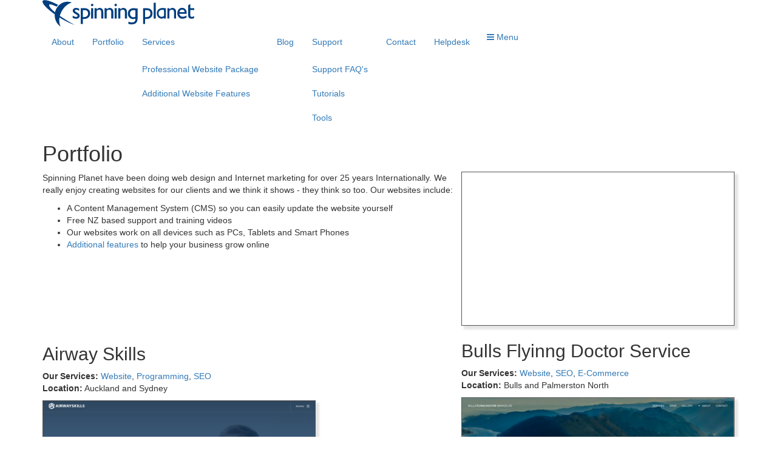

--- FILE ---
content_type: text/html; charset=utf-8
request_url: https://spinningplanet.co.nz/portfolio
body_size: 3827
content:
<!doctype html>
<html lang="en">
    <head>
        <meta charset="utf-8">
        <meta http-equiv="x-ua-compatible" content="ie=edge">
        <title>Palmerston North Web Design and Internet Marketing | Spinning Planet: Portfolio</title>
        <meta name="viewport" content="width=device-width, initial-scale=1">
<meta name="description" content="Spinning Planet provide quality web design, development and support to the Palmerston North, Wellington & Auckland regions. Contact us for a free  quote." />
<meta name="keywords" content="Web Design in Palmerston North, Internet Marketing, and E-Commerce." />
<meta name="copyright" content="Copyright © Spinning Planet Limited 2016" />
<meta name="author" content="Spinning Planet Limited" />
<meta name="robots" content="index,follow"/>
<meta name="distribution" content="global"/> 
<meta name="revisit-after" content="5 Days"/>
<meta name="googlebot" content="index,follow"/>
<link rel="image_src" href="/images/custom/social/sp-facebook-250.jpg" />
<!-- turn off mail chimp popup
<script id="mcjs">!function(c,h,i,m,p){m=c.createElement(h),p=c.getElementsByTagName(h)[0],m.async=1,m.src=i,p.parentNode.insertBefore(m,p)}(document,"script","https://chimpstatic.com/mcjs-connected/js/users/9f530c7cdc01ee635c1de84fe/50b31d27f5371ff5a9e2ff899.js");</script>
//-->
<!-- CSS EXTERNAL --><link rel="stylesheet" href="//netdna.bootstrapcdn.com/bootstrap/3.3.7/css/bootstrap.min.css"><link rel="stylesheet" href="//netdna.bootstrapcdn.com/font-awesome/4.6.3/css/font-awesome.min.css"><!-- CSS COMBINATION --><link rel="stylesheet" href="/custom/public.151a89883d6a71f39ad91736edde5730.css"><!-- E_META --><script src="https://www.google.com/recaptcha/api.js?onload=CaptchaCallback&render=explicit"
			        async defer>
			    </script><script  type="text/javascript">	
				var CaptchaCallback = function() {
		    var captchas = document.getElementsByClassName('g-recaptcha');
		    for(var i = 0; i < captchas.length; i++) {
		        grecaptcha.render(captchas[i], {'sitekey' : '6Ldu2mkUAAAAAD2159SnGrH_3GzbeJPbG0QvbF7A'});
		    }
				}; </script><!-- End of SP_Blog meta -->
<meta name='google-site-verification' content='Lv9HcMJAJ30EOA_BztwTe9aqRtiV5B_gumPQ-c4YNR8'>
<!-- THEME --><link rel="apple-touch-icon" href="/apple-touch-icon.png"><link href="https://fonts.googleapis.com/css?family=Lato:300,400,400i,700|PT+Sans+Narrow" rel="stylesheet"><!-- HEADER JS -->
    </head>
    <body class="" >
<header class="header">    <nav class="header-content container">        <a class="logo" href="/home">            <img src="/themes/spinning-planet/img/spinning-planet.svg" alt="Spinning Planet" width="250" height="44">        </a>        
    <div class="sitelinks-container">
        <button type="button" class="mobile-menu-button btn btn-link" href="#">
            <span class="fa fa-bars"></span> Menu
        </button>
        <ul class="sitelinks nav navbar-nav"><li><a href="/about/about-us" >About</a></li><li class="active"><a href="/portfolio" >Portfolio</a></li><li><a href="#">Services</a><ul class="nav"><li><a href="/services/professional-website-package" >Professional Website Package</a></li><li><a href="/services/additional-website-features" >Additional Website Features</a></li></ul></li><li><a href="/blog" >Blog</a></li><li><a href="#">Support</a><ul class="nav"><li><a href="/support/faqs" >Support FAQ&#039;s</a></li><li><a href="/support/tutorials" >Tutorials</a></li><li><a href="/support/tools" >Tools</a></li></ul></li><li><a href="/contact" >Contact</a></li><li><a href="/helpdesk" >Helpdesk</a></li></ul>
    </div>
    </nav></header><div class="content">    <main class="container">        <div class="row">            
                    <article class="col-sm-12">
                        <h1 class="page-title">Portfolio</h1>
                        <div class="page clearfix">
                            <div class='cpage_body'><table class=" table-borderless" style="width: 100%;"><tbody><tr valign="top"><td>Spinning Planet have been doing web design and Internet marketing for over 25 years Internationally. We really enjoy creating websites for our clients and we think it shows - they think so too. Our websites include:
<p></p><ul><li>A Content Management System (CMS) so you can easily update the website yourself</li><li>Free NZ based support and training videos</li><li>Our websites work on all devices such as PCs, Tablets and Smart Phones</li><li><a href="/services/additional-website-features" target="_blank">Additional features</a> to help your business grow online</li></ul></td><td><iframe width="450" height="254" frameborder="0" src="https://www.youtube.com/embed/Rvg2vILzEbo?rel=0" allowfullscreen="allowfullscreen" style="border: 1px solid #555; box-shadow: 5px 5px 3px 1px rgba(0, 0, 0, .1);"></iframe></td></tr><tr><td><h2>Airway Skills</h2><p><strong>Our Services:</strong><span><span><span> </span><a href="/services/professional-website-package" target="_new">Website</a>, <a href="/services/additional-website-features#custom-programming" target="_new">Programming</a>, <a href="/marketing/seo" target="_new">SEO</a></span></span> <br><strong>Location:</strong> Auckland and Sydney<a href="https://www.airwayskills.co.nz/home" target="_blank"></a></p><a href="https://www.airwayskills.co.nz/" target="_blank"><img src="/images/custom/website-design-upgrades/airwayskills-02.jpg" style="border: 1px solid #555; box-shadow: 5px 5px 3px 1px rgba(0, 0, 0, .1);" alt="Airway Skills" width="450"></a></td><td><h2><span><span>Bulls Flyinng Doctor Service</span></span></h2><p><span><strong>Our Services:</strong><span><span><span> </span><a href="/services/professional-website-package" target="_new">Website</a>, <a href="/marketing/seo" target="_new">SEO</a>, <a href="/websites/ecommerce" target="_new">E-Commerce</a></span></span></span><br><strong>Location:</strong><span> Bulls and Palmerston North</span></p><p><a href="https://flyingdoctor.co.nz/" target="_blank"><img src="/images/custom/website-design-upgrades/flying-doctor-02.jpg" style="border: 1px solid #555; box-shadow: 5px 5px 3px 1px rgba(0, 0, 0, .1);" alt="Flying Doctor" width="450"></a></p></td></tr><tr><td></td><td></td></tr><tr><td><h2><span>NZ Ambulance Association</span></h2><p><span><strong>Our Services:</strong><span><span><span> </span><a href="/services/professional-website-package" target="_new">Website</a>, <a href="/marketing/seo" target="_new">SEO</a></span></span></span><br><strong>Location:</strong> Palmerston North</p><p><span></span><a href="https://nzambulance.org.nz/home" target="_blank"><img src="/images/custom/portfolio/nzaa.jpg" style="border: 1px solid #555; box-shadow: 5px 5px 3px 1px rgba(0, 0, 0, .1);" alt="NZ Ambulance" width="450"></a></p></td><td><h2>Stephen Larsen and Co</h2><p><strong>Our Services:</strong><span><span><span> </span><a href="/services/professional-website-package" target="_new">Website</a>, <a href="/marketing/seo" target="_new">SEO</a>, <a href="/services/additional-website-features#custom-programming" target="_new">Programming</a></span></span> <br><strong>Location:</strong> Palmerston North and Wellington</p><p><a href="https://www.stephenlarsenandco.co.nz/home" target="_blank"><img src="/images/custom/website-design-upgrades/stephen-larsen-02.jpg" style="border: 1px solid #555; box-shadow: 5px 5px 3px 1px rgba(0, 0, 0, .1);" alt="Stephen Larsen" width="450"></a></p></td></tr><tr><td></td><td></td></tr><tr><td><h2 style="text-align: left;"><span><span>GV Lock &amp; Key</span></span></h2><p><strong>Our Services:</strong><span><span> <a href="/services/professional-website-package" target="_new">Website</a>, <a href="/marketing/seo" target="_new">SEO</a>, <a href="/services/additional-website-features#adwords" target="_new">Adwords</a> </span></span><br><strong>Location:</strong><span> Kingman, Arizona</span></p><p><a href="https://www.gvlockandkey.com/home" target="_blank"><img src="/images/custom/portfolio/gv-lock-and-key.jpg" style="border: 1px solid #555; box-shadow: 5px 5px 3px 1px rgba(0, 0, 0, .1);" alt="GV Lock &amp; Key" width="450"></a></p></td><td><h2><span><span>Levco Agencies</span></span></h2><p><span><span><strong>Our Services:</strong><span><span><span> </span><a href="/services/professional-website-package" target="_new">Website</a>, <a href="/websites/ecommerce" target="_new">E-Commerce</a>, <a href="/marketing/seo" target="_new">SEO</a></span></span> </span></span><br><strong>Location:</strong><span> Wellington</span></p><p><a href="https://www.levco.co.nz/home" target="_blank"><img src="/images/custom/portfolio/levco.jpg" style="border: 1px solid #555; box-shadow: 5px 5px 3px 1px rgba(0, 0, 0, .1);" alt="Levco Agencies" width="450"></a></p></td></tr><tr><td><h2>Highbury Whānau Centre</h2><p><strong>Our Services:</strong><span><span><span><span> </span></span><a href="/services/professional-website-package" target="_new">Website</a>,<span> </span><a href="/websites/ecommerce" target="_new">E-Commerce</a>, </span></span><span><span><span><a href="/services/additional-website-features#custom-programming" target="_new">Programming</a></span></span></span><span><span> <br></span></span><strong>Location:</strong> Palmerston North</p><p><a href="https://www.hwc.org.nz/home" target="_blank"><img src="/images/custom/_thumbs/highbury-whanau-centre.jpg" style="border: 1px solid #555; box-shadow: 5px 5px 3px 1px rgba(0, 0, 0, .1);" alt="Highbury Whānau Centre" width="450"></a></p></td><td><h2><span>Famco Lighting</span></h2><p><span><span><span><strong>Our Services:</strong><span><span><span> </span><a href="/services/professional-website-package" target="_new">Website</a>, <a href="/marketing/seo" target="_new">SEO</a>, </span></span></span><a href="/websites/ecommerce" target="_new">E-Commerce</a></span> </span><br><strong>Location: </strong>Palmerston North</p><p><span></span><a href="https://www.famco.co.nz/home" target="_blank"><img src="/images/custom/portfolio/famco.jpeg" style="border: 1px solid #555; box-shadow: 5px 5px 3px 1px rgba(0, 0, 0, .1);" alt="Famco Lighting" width="450"></a></p></td></tr><tr><td></td><td></td></tr><tr><td><h2><span>Global Stainless Artworks</span></h2><p><span><strong>Our Services:</strong><span><span><span> </span><a href="/services/professional-website-package" target="_new">Website</a>, <a href="/marketing/seo" target="_new">SEO</a></span></span> </span><br><strong>Location:</strong> Hawera</p><p><span></span><a href="https://www.globalstainlessartworks.com/home" target="_blank"><strong><img src="/images/custom/portfolio/global-stainless.png" style="border: 1px solid #555; box-shadow: 5px 5px 3px 1px rgba(0, 0, 0, .1);" alt="Global Stainless" width="450"></strong></a></p></td><td><h2><span>Co-Mac</span></h2><p><span><strong>Our Services:</strong><span><span><span> </span><a href="/services/professional-website-package" target="_new">Website</a>, <a href="/marketing/seo" target="_new">SEO</a>, <a href="/websites/ecommerce" target="_new">E-Commerce</a>, </span></span></span><span><span><a href="/services/additional-website-features#custom-programming" target="_new">Programming<br></a></span></span><strong>Location:</strong> Palmerston North</p><p><span></span><a href="https://www.comac.co.nz/" target="_blank"><strong><img src="/images/custom/portfolio/comac.jpg" style="border: 1px solid #555; box-shadow: 5px 5px 3px 1px rgba(0, 0, 0, .1);" alt="Comac" width="450"></strong></a></p></td></tr><tr><td></td><td></td></tr><tr><td><h2><span><span>Canterbury Scaffolding</span></span></h2><p><span><span><strong>Our Services:</strong><span><span><span> </span><a href="/services/professional-website-package" target="_new">Website</a></span></span> </span></span><br><strong>Location:</strong> Christchurch</p><p><a href="http://www.canterburyscaffolding.co.nz/home" target="_blank"><img src="/images/custom/portfolio/canterbury-scaffolding.jpg" style="border: 1px solid #555; box-shadow: 5px 5px 3px 1px rgba(0, 0, 0, .1);" alt="Canterbury Scaffolding" width="450"></a></p></td><td><h2><span><span>Coural Rural Couriers</span></span></h2><p><span><span><strong>Our Services:</strong><span><span><span> </span><a href="/services/professional-website-package" target="_new">Website</a>, <a href="/marketing/seo" target="_new">SEO</a>, <a href="/services/additional-website-features#custom-programming" target="_new">Programming</a></span></span> </span></span><br><strong>Location:</strong><span> Palmerston North</span></p><p><a href="http://www.coural.co.nz/home" target="_blank"><img src="/images/custom/portfolio/coural.jpg" style="border: 1px solid #555; box-shadow: 5px 5px 3px 1px rgba(0, 0, 0, .1);" alt="Coural Rural Couriers" width="450"></a></p></td></tr></tbody></table><p style="text-align: center;">Feel free to book a teleconference if you'd like to discuss more:</p><p style="text-align: center;"><a href="/book-a-meeting" class="btn btn-orange btn-lg">Book a call</a></p></div>
                        </div>
                    </article>
                        </div>    </main>    <footer class="footer container">        <div class="footer-wrapper">            <div class="footer-links">                                


<!-- Sitelinks (2) -->


<a href='/terms-of-trade'>Terms of Trade</a>
<a href='/rates'>Our Rates</a>
<a href='/webmail'>Webmail</a>
<a href='/privacy-policy-and-gdpr-compliance'>Privacy Policy</a>



<!-- end Site Links -->


            </div>            <div class="footer-info">                © Spinning Planet | <a href="/admin/admin.php">Admin Sign In</a>            </div>        </div>    </footer></div><!-- JQUERY --><script src='//ajax.googleapis.com/ajax/libs/jquery/3.1.0/jquery.min.js'></script>
<script>window.jQuery || document.write('<script src="//cdn.spinningplanet.co.nz/jquery/3.1.0/jquery.min.js"><\/script>')</script> <!-- fallback -->
<!-- CDN JS --><script src='//netdna.bootstrapcdn.com/bootstrap/3.3.7/js/bootstrap.min.js'></script><!-- BOOTSTRAP CDN FALLBACK -->
    <script>
        if (typeof(jQuery.fn.button) === 'undefined') {jQuery('head').prepend('<link rel="stylesheet" href="//cdn.spinningplanet.co.nz/bootstrap/3.3.7/css/bootstrap.min.css">');document.write('<script src="//cdn.spinningplanet.co.nz/bootstrap/3.3.7/js/bootstrap.min.js"><\/script>');jQuery('head').prepend('<link rel="stylesheet" href="//cdn.spinningplanet.co.nz/fontawesome/4.6.3/css/font-awesome.min.css">')
        }
    </script><!-- JS COMBINATION --><script src="/custom/public.2596a7eb7ce54c6dc5ba2a51f8f4b80a.js"></script><script>SyncWithServerTime('1769513661','spinningplanet.co.nz');
       </script></body></html>

--- FILE ---
content_type: image/svg+xml
request_url: https://spinningplanet.co.nz/themes/spinning-planet/img/spinning-planet.svg
body_size: 8023
content:
<svg xmlns="http://www.w3.org/2000/svg" width="258px" height="45px" viewBox="0 0 258 45">
    <g>
        <path
            fill="#003E7E"
            d="M161.7,14.332l-6.309-0.626c-3.229,0-5.742,0.806-7.541,2.416c-1.799,1.61-2.699,3.863-2.699,6.753
		c0,2.734,0.844,4.979,2.539,6.732c1.691,1.756,3.848,2.635,6.467,2.635c1.158,0,2.443-0.26,3.854-0.773v0.201l0.002,0.293
		c-0.035,0.91-0.1,1.686-0.271,2.385c-0.17,0.701-0.465,1.316-0.887,1.848c-0.445,0.531-1.066,0.945-1.863,1.242
		c-0.793,0.299-1.762,0.404-2.912,0.445c-0.531,0.02-0.83,0.016-1.359-0.027c-0.764-0.057-1.332-0.162-1.936-0.309
		c-0.617-0.15-1.271-0.365-1.576-0.459c-0.412-0.125-0.762-0.262-1.016-0.338h-0.197v3.66c0.971,0.287,2.016,0.516,3.143,0.688
		c1.121,0.17,1.57,0.119,2.646,0.119c3.352,0,5.84-0.867,7.467-2.602c1.621-1.73,2.439-4.387,2.447-8.068l0.006-0.047L161.7,14.332z
		 M158.011,28.28c-1.105,0.559-2.264,0.838-3.473,0.838c-1.68,0-3.059-0.588-4.129-1.762c-1.072-1.172-1.607-2.682-1.607-4.529
		c0-1.184,0.254-2.234,0.758-3.145c0.506-0.91,1.199-1.572,2.07-1.988c0.875-0.415,2.154-0.623,3.836-0.623l2.545,0.3V28.28z"/>
        <path
            fill="#003E7E"
            d="M54.411,31.343c0.821,0.225,1.757,0.338,2.809,0.338c1.783,0,3.242-0.467,4.377-1.398
		c1.136-0.932,1.705-2.127,1.705-3.578c0-2.033-1.474-3.885-4.423-5.559l-1.254-0.713c-0.95-0.527-1.614-0.979-1.996-1.355
		c-0.381-0.375-0.57-0.771-0.57-1.185c0-0.479,0.208-0.867,0.625-1.157c0.418-0.292,0.966-0.438,1.646-0.438
		c1.322,0,3.023,0.631,5.105,1.894v-3.468c-1.822-0.975-3.599-1.464-5.329-1.464c-1.667,0-3.03,0.432-4.088,1.294
		c-1.059,0.862-1.587,1.978-1.587,3.34c0,1.056,0.348,2.033,1.047,2.927c0.701,0.895,2.181,1.973,4.44,3.234
		c1.13,0.643,1.864,1.137,2.205,1.477c0.34,0.34,0.512,0.768,0.512,1.281c0,0.502-0.265,0.932-0.792,1.293
		c-0.524,0.359-1.156,0.537-1.887,0.537c-0.707,0-1.578-0.213-2.613-0.643c-1.035-0.43-2.045-0.992-3.032-1.684v3.783
		C52.555,30.702,53.59,31.118,54.411,31.343z"/>
        <path
            fill="#003E7E"
            d="M82.947,6.824c-0.411,0.417-0.616,0.896-0.616,1.435c0,0.552,0.205,1.037,0.616,1.456
		c0.41,0.417,0.887,0.625,1.426,0.625c0.576,0,1.071-0.206,1.481-0.617c0.412-0.411,0.617-0.898,0.617-1.464
		c0-0.577-0.205-1.065-0.617-1.463c-0.41-0.399-0.905-0.598-1.481-0.598C83.834,6.198,83.357,6.406,82.947,6.824z"/>
        <rect x="82.646" y="13.654" fill="#003E7E" width="3.511" height="17.71"/>
        <path
            fill="#003E7E"
            d="M88.44,13.654v17.71h3.59V18.663c1.154-1.657,2.559-2.484,4.211-2.484c1.297,0,2.22,0.39,2.771,1.169
		c0.553,0.778,0.826,2.078,0.826,3.894v10.123h3.511V21.212c0-2.162-0.247-3.743-0.742-4.738c-0.492-0.998-1.215-1.783-2.164-2.357
		c-0.95-0.57-1.977-0.859-3.08-0.859c-1.99,0-3.769,0.87-5.333,2.606v-2.21H88.44z"/>
        <path
            fill="#003E7E"
            d="M105.581,13.654v17.71h3.59V18.663c1.152-1.657,2.557-2.484,4.212-2.484c1.296,0,2.219,0.39,2.771,1.169
		c0.549,0.778,0.826,2.078,0.826,3.894v10.123h3.51V21.212c0-2.162-0.247-3.743-0.74-4.738c-0.495-0.998-1.217-1.783-2.166-2.357
		c-0.95-0.57-1.977-0.859-3.083-0.859c-1.988,0-3.766,0.87-5.33,2.606v-2.21H105.581z"/>
        <path
            fill="#003E7E"
            d="M122.992,6.824c-0.411,0.417-0.617,0.896-0.617,1.435c0,0.552,0.206,1.037,0.617,1.456
		c0.41,0.417,0.885,0.625,1.425,0.625c0.578,0,1.073-0.206,1.484-0.617c0.411-0.411,0.616-0.898,0.616-1.464
		c0-0.577-0.205-1.065-0.616-1.463c-0.411-0.399-0.906-0.598-1.484-0.598C123.876,6.198,123.402,6.406,122.992,6.824z"/>
        <rect x="122.69" y="13.654" fill="#003E7E" width="3.512" height="17.71"/>
        <path
            fill="#003E7E"
            d="M128.685,13.654v17.71h3.59V18.663c1.152-1.657,2.557-2.484,4.211-2.484c1.295,0,2.219,0.39,2.771,1.169
		c0.551,0.778,0.828,2.078,0.828,3.894v10.123h3.508V21.212c0-2.162-0.246-3.743-0.738-4.738c-0.496-0.998-1.217-1.783-2.168-2.357
		c-0.949-0.57-1.977-0.859-3.078-0.859c-1.99,0-3.768,0.87-5.334,2.606v-2.21H128.685z"/>
        <path
            fill="#003E7E"
            d="M78.396,16.06c-1.749-1.563-4.192-2.346-7.329-2.346h-6.128v26.758h3.586v-8.402
		c1.432,0.008,3.181-0.035,4.534-0.246c0.532-0.082,1.195-0.262,1.666-0.4c1.471-0.385,2.747-1.139,3.825-2.26
		c1.644-1.707,2.467-3.887,2.467-6.541C81.017,19.813,80.143,17.625,78.396,16.06z M75.909,26.978
		c-0.916,1.002-2.059,1.564-3.43,1.686c-2.487,0.318-3.953,0.133-3.953,0.133l-0.002-0.922V16.985h2.47
		c1.635,0,2.878,0.201,3.726,0.604c0.849,0.404,1.521,1.049,2.012,1.932c0.49,0.885,0.738,1.904,0.738,3.057
		C77.472,24.37,76.951,25.837,75.909,26.978z"/>
        <path
            fill="#003E7E"
            d="M28.885,29.501c2.697,1.713,5.516,3.34,8.326,4.904c6.766,3.658,12.747,6.244,17.476,7.723
		c-8.998-4.732-17.908-10.215-25.251-15.355c0.175-0.637,0.377-1.334,0.58-1.971C33.353,14.525,41.306,6.603,49.84,4.047
		c-3.311-1.249-6.938-1.683-10.682-1.073c-9.026,1.51-15.966,8.88-17.851,17.732c-4.035-3.279-6.996-6.209-8.389-8.386
		c-3.715-5.865-1.801-7.286,11.117-1.192c0.753-1.072,1.598-2.117,2.467-3.046C9.639-0.799-2.027-2.687,0.294,4.047
		c1.654,4.76,9.84,12.567,20.521,20.084c-0.116,1.654-0.059,3.34,0.203,5.021c0.959,6.793,4.702,12.451,9.81,15.848
		C28.651,40.677,27.926,35.249,28.885,29.501z"/>
        <rect x="189.026" y="4.463" fill="#003E7E" width="3.51" height="26.901"/>
        <path
            fill="#003E7E"
            d="M212.21,13.654v17.71h3.59V18.663c1.154-1.657,2.559-2.484,4.213-2.484c1.295,0,2.219,0.39,2.77,1.169
		c0.553,0.778,0.828,2.078,0.828,3.894v10.123h3.512V21.212c0-2.162-0.246-3.743-0.742-4.738c-0.494-0.998-1.219-1.783-2.168-2.357
		c-0.949-0.57-1.977-0.859-3.08-0.859c-1.988,0-3.77,0.87-5.332,2.606v-2.21H212.21z"/>
        <path
            fill="#003E7E"
            d="M184.401,16.107c-1.748-1.565-4.191-2.348-7.328-2.348h-6.127v26.757h3.586v-8.4
		c1.432,0.01,3.182-0.037,4.533-0.246c0.531-0.084,1.195-0.264,1.666-0.402c1.469-0.385,2.744-1.137,3.824-2.258
		c1.646-1.705,2.469-3.887,2.469-6.541C187.024,19.858,186.151,17.672,184.401,16.107z M181.917,27.024
		c-0.916,1.002-2.059,1.564-3.432,1.686c-2.488,0.318-3.951,0.133-3.951,0.133l-0.002-0.922V17.032h2.471
		c1.635,0,2.877,0.201,3.725,0.604c0.85,0.402,1.521,1.046,2.014,1.929c0.49,0.887,0.734,1.904,0.734,3.057
		C183.476,24.415,182.956,25.884,181.917,27.024z"/>
        <path
            fill="#003E7E"
            d="M247.772,8.783V24.63c0,1.605,0.07,2.693,0.219,3.264c0.146,0.572,0.33,1.035,0.551,1.389
		c0.217,0.354,0.492,0.67,0.826,0.953c1.066,0.938,2.402,1.406,4.01,1.406c1.59,0,3.062-0.375,4.41-1.129v-3.25
		c-1.396,0.814-2.727,1.223-3.986,1.223c-1.68,0-2.521-1.014-2.521-3.039v-8.675h6.641l-0.053-3.155h-6.588V6.543L247.772,8.783z"/>
        <path
            fill="#003E7E"
            d="M245.183,22.187c0-2.758-0.701-4.957-2.1-6.598c-1.4-1.644-3.275-2.466-5.629-2.466
		c-2.441,0-4.426,0.847-5.955,2.541c-1.527,1.691-2.291,3.888-2.291,6.591c0,1.805,0.361,3.389,1.086,4.762
		c0.727,1.369,1.693,2.461,2.898,3.271c1.209,0.812,2.789,1.217,4.738,1.217c1.426,0,2.668-0.152,3.729-0.461
		c1.059-0.305,2.129-0.816,3.207-1.531v-3.412c-1.951,1.42-4.082,2.131-6.391,2.131c-1.656,0-3.006-0.506-4.055-1.518
		c-1.045-1.012-1.768-2.107-1.768-3.314h12.404L245.183,22.187z M232.798,20.538c0.244-1.4,0.766-2.482,1.568-3.241
		c0.801-0.757,1.832-1.138,3.088-1.138c1.26,0,2.262,0.381,3.006,1.138c0.744,0.759,1.16,1.84,1.25,3.241H232.798z"/>
        <path
            fill="#003E7E"
            d="M204.925,13.357c-1.363,0-3.117,0.224-4.137,0.516c-1.527,0.387-2.807,1.258-3.812,2.158
		c-1.766,1.579-2.594,3.717-2.594,6.551c0,2.682,0.881,4.814,2.539,6.537c1.66,1.721,3.414,2.385,5.984,2.344
		c0.936-0.016,2.912-0.59,3.609-1.316v1.145h3.158V13.871L204.925,13.357z M202.712,28.366c-1.648-0.045-2.818-0.406-3.869-1.557
		c-1.051-1.154-1.574-2.633-1.574-4.443c0-1.166,0.283-2.08,0.779-2.973c0.494-0.893,1.574-1.816,2.432-2.224
		c0.857-0.407,2.33-0.724,3.982-0.724l2.066,0.311l0.02,9.944C205.519,27.866,203.733,28.396,202.712,28.366z"/>
    </g>
</svg>
